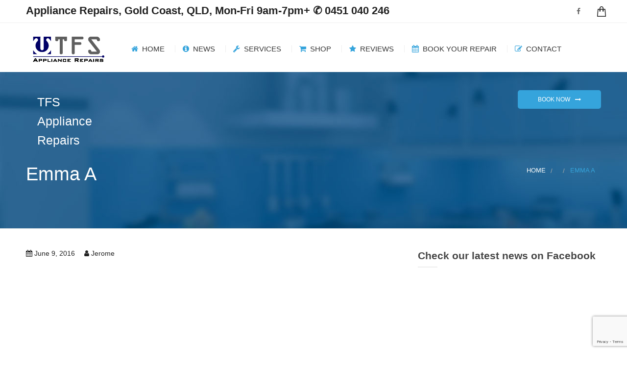

--- FILE ---
content_type: text/html; charset=utf-8
request_url: https://www.google.com/recaptcha/api2/anchor?ar=1&k=6Lev14MUAAAAABSXWLUWkKTOjBubSEKA6pQw_IGw&co=aHR0cHM6Ly90ZnNhcHBsaWFuY2VyZXBhaXJzLmNvbS5hdTo0NDM.&hl=en&v=N67nZn4AqZkNcbeMu4prBgzg&size=invisible&anchor-ms=20000&execute-ms=30000&cb=78tpzd8dba29
body_size: 48615
content:
<!DOCTYPE HTML><html dir="ltr" lang="en"><head><meta http-equiv="Content-Type" content="text/html; charset=UTF-8">
<meta http-equiv="X-UA-Compatible" content="IE=edge">
<title>reCAPTCHA</title>
<style type="text/css">
/* cyrillic-ext */
@font-face {
  font-family: 'Roboto';
  font-style: normal;
  font-weight: 400;
  font-stretch: 100%;
  src: url(//fonts.gstatic.com/s/roboto/v48/KFO7CnqEu92Fr1ME7kSn66aGLdTylUAMa3GUBHMdazTgWw.woff2) format('woff2');
  unicode-range: U+0460-052F, U+1C80-1C8A, U+20B4, U+2DE0-2DFF, U+A640-A69F, U+FE2E-FE2F;
}
/* cyrillic */
@font-face {
  font-family: 'Roboto';
  font-style: normal;
  font-weight: 400;
  font-stretch: 100%;
  src: url(//fonts.gstatic.com/s/roboto/v48/KFO7CnqEu92Fr1ME7kSn66aGLdTylUAMa3iUBHMdazTgWw.woff2) format('woff2');
  unicode-range: U+0301, U+0400-045F, U+0490-0491, U+04B0-04B1, U+2116;
}
/* greek-ext */
@font-face {
  font-family: 'Roboto';
  font-style: normal;
  font-weight: 400;
  font-stretch: 100%;
  src: url(//fonts.gstatic.com/s/roboto/v48/KFO7CnqEu92Fr1ME7kSn66aGLdTylUAMa3CUBHMdazTgWw.woff2) format('woff2');
  unicode-range: U+1F00-1FFF;
}
/* greek */
@font-face {
  font-family: 'Roboto';
  font-style: normal;
  font-weight: 400;
  font-stretch: 100%;
  src: url(//fonts.gstatic.com/s/roboto/v48/KFO7CnqEu92Fr1ME7kSn66aGLdTylUAMa3-UBHMdazTgWw.woff2) format('woff2');
  unicode-range: U+0370-0377, U+037A-037F, U+0384-038A, U+038C, U+038E-03A1, U+03A3-03FF;
}
/* math */
@font-face {
  font-family: 'Roboto';
  font-style: normal;
  font-weight: 400;
  font-stretch: 100%;
  src: url(//fonts.gstatic.com/s/roboto/v48/KFO7CnqEu92Fr1ME7kSn66aGLdTylUAMawCUBHMdazTgWw.woff2) format('woff2');
  unicode-range: U+0302-0303, U+0305, U+0307-0308, U+0310, U+0312, U+0315, U+031A, U+0326-0327, U+032C, U+032F-0330, U+0332-0333, U+0338, U+033A, U+0346, U+034D, U+0391-03A1, U+03A3-03A9, U+03B1-03C9, U+03D1, U+03D5-03D6, U+03F0-03F1, U+03F4-03F5, U+2016-2017, U+2034-2038, U+203C, U+2040, U+2043, U+2047, U+2050, U+2057, U+205F, U+2070-2071, U+2074-208E, U+2090-209C, U+20D0-20DC, U+20E1, U+20E5-20EF, U+2100-2112, U+2114-2115, U+2117-2121, U+2123-214F, U+2190, U+2192, U+2194-21AE, U+21B0-21E5, U+21F1-21F2, U+21F4-2211, U+2213-2214, U+2216-22FF, U+2308-230B, U+2310, U+2319, U+231C-2321, U+2336-237A, U+237C, U+2395, U+239B-23B7, U+23D0, U+23DC-23E1, U+2474-2475, U+25AF, U+25B3, U+25B7, U+25BD, U+25C1, U+25CA, U+25CC, U+25FB, U+266D-266F, U+27C0-27FF, U+2900-2AFF, U+2B0E-2B11, U+2B30-2B4C, U+2BFE, U+3030, U+FF5B, U+FF5D, U+1D400-1D7FF, U+1EE00-1EEFF;
}
/* symbols */
@font-face {
  font-family: 'Roboto';
  font-style: normal;
  font-weight: 400;
  font-stretch: 100%;
  src: url(//fonts.gstatic.com/s/roboto/v48/KFO7CnqEu92Fr1ME7kSn66aGLdTylUAMaxKUBHMdazTgWw.woff2) format('woff2');
  unicode-range: U+0001-000C, U+000E-001F, U+007F-009F, U+20DD-20E0, U+20E2-20E4, U+2150-218F, U+2190, U+2192, U+2194-2199, U+21AF, U+21E6-21F0, U+21F3, U+2218-2219, U+2299, U+22C4-22C6, U+2300-243F, U+2440-244A, U+2460-24FF, U+25A0-27BF, U+2800-28FF, U+2921-2922, U+2981, U+29BF, U+29EB, U+2B00-2BFF, U+4DC0-4DFF, U+FFF9-FFFB, U+10140-1018E, U+10190-1019C, U+101A0, U+101D0-101FD, U+102E0-102FB, U+10E60-10E7E, U+1D2C0-1D2D3, U+1D2E0-1D37F, U+1F000-1F0FF, U+1F100-1F1AD, U+1F1E6-1F1FF, U+1F30D-1F30F, U+1F315, U+1F31C, U+1F31E, U+1F320-1F32C, U+1F336, U+1F378, U+1F37D, U+1F382, U+1F393-1F39F, U+1F3A7-1F3A8, U+1F3AC-1F3AF, U+1F3C2, U+1F3C4-1F3C6, U+1F3CA-1F3CE, U+1F3D4-1F3E0, U+1F3ED, U+1F3F1-1F3F3, U+1F3F5-1F3F7, U+1F408, U+1F415, U+1F41F, U+1F426, U+1F43F, U+1F441-1F442, U+1F444, U+1F446-1F449, U+1F44C-1F44E, U+1F453, U+1F46A, U+1F47D, U+1F4A3, U+1F4B0, U+1F4B3, U+1F4B9, U+1F4BB, U+1F4BF, U+1F4C8-1F4CB, U+1F4D6, U+1F4DA, U+1F4DF, U+1F4E3-1F4E6, U+1F4EA-1F4ED, U+1F4F7, U+1F4F9-1F4FB, U+1F4FD-1F4FE, U+1F503, U+1F507-1F50B, U+1F50D, U+1F512-1F513, U+1F53E-1F54A, U+1F54F-1F5FA, U+1F610, U+1F650-1F67F, U+1F687, U+1F68D, U+1F691, U+1F694, U+1F698, U+1F6AD, U+1F6B2, U+1F6B9-1F6BA, U+1F6BC, U+1F6C6-1F6CF, U+1F6D3-1F6D7, U+1F6E0-1F6EA, U+1F6F0-1F6F3, U+1F6F7-1F6FC, U+1F700-1F7FF, U+1F800-1F80B, U+1F810-1F847, U+1F850-1F859, U+1F860-1F887, U+1F890-1F8AD, U+1F8B0-1F8BB, U+1F8C0-1F8C1, U+1F900-1F90B, U+1F93B, U+1F946, U+1F984, U+1F996, U+1F9E9, U+1FA00-1FA6F, U+1FA70-1FA7C, U+1FA80-1FA89, U+1FA8F-1FAC6, U+1FACE-1FADC, U+1FADF-1FAE9, U+1FAF0-1FAF8, U+1FB00-1FBFF;
}
/* vietnamese */
@font-face {
  font-family: 'Roboto';
  font-style: normal;
  font-weight: 400;
  font-stretch: 100%;
  src: url(//fonts.gstatic.com/s/roboto/v48/KFO7CnqEu92Fr1ME7kSn66aGLdTylUAMa3OUBHMdazTgWw.woff2) format('woff2');
  unicode-range: U+0102-0103, U+0110-0111, U+0128-0129, U+0168-0169, U+01A0-01A1, U+01AF-01B0, U+0300-0301, U+0303-0304, U+0308-0309, U+0323, U+0329, U+1EA0-1EF9, U+20AB;
}
/* latin-ext */
@font-face {
  font-family: 'Roboto';
  font-style: normal;
  font-weight: 400;
  font-stretch: 100%;
  src: url(//fonts.gstatic.com/s/roboto/v48/KFO7CnqEu92Fr1ME7kSn66aGLdTylUAMa3KUBHMdazTgWw.woff2) format('woff2');
  unicode-range: U+0100-02BA, U+02BD-02C5, U+02C7-02CC, U+02CE-02D7, U+02DD-02FF, U+0304, U+0308, U+0329, U+1D00-1DBF, U+1E00-1E9F, U+1EF2-1EFF, U+2020, U+20A0-20AB, U+20AD-20C0, U+2113, U+2C60-2C7F, U+A720-A7FF;
}
/* latin */
@font-face {
  font-family: 'Roboto';
  font-style: normal;
  font-weight: 400;
  font-stretch: 100%;
  src: url(//fonts.gstatic.com/s/roboto/v48/KFO7CnqEu92Fr1ME7kSn66aGLdTylUAMa3yUBHMdazQ.woff2) format('woff2');
  unicode-range: U+0000-00FF, U+0131, U+0152-0153, U+02BB-02BC, U+02C6, U+02DA, U+02DC, U+0304, U+0308, U+0329, U+2000-206F, U+20AC, U+2122, U+2191, U+2193, U+2212, U+2215, U+FEFF, U+FFFD;
}
/* cyrillic-ext */
@font-face {
  font-family: 'Roboto';
  font-style: normal;
  font-weight: 500;
  font-stretch: 100%;
  src: url(//fonts.gstatic.com/s/roboto/v48/KFO7CnqEu92Fr1ME7kSn66aGLdTylUAMa3GUBHMdazTgWw.woff2) format('woff2');
  unicode-range: U+0460-052F, U+1C80-1C8A, U+20B4, U+2DE0-2DFF, U+A640-A69F, U+FE2E-FE2F;
}
/* cyrillic */
@font-face {
  font-family: 'Roboto';
  font-style: normal;
  font-weight: 500;
  font-stretch: 100%;
  src: url(//fonts.gstatic.com/s/roboto/v48/KFO7CnqEu92Fr1ME7kSn66aGLdTylUAMa3iUBHMdazTgWw.woff2) format('woff2');
  unicode-range: U+0301, U+0400-045F, U+0490-0491, U+04B0-04B1, U+2116;
}
/* greek-ext */
@font-face {
  font-family: 'Roboto';
  font-style: normal;
  font-weight: 500;
  font-stretch: 100%;
  src: url(//fonts.gstatic.com/s/roboto/v48/KFO7CnqEu92Fr1ME7kSn66aGLdTylUAMa3CUBHMdazTgWw.woff2) format('woff2');
  unicode-range: U+1F00-1FFF;
}
/* greek */
@font-face {
  font-family: 'Roboto';
  font-style: normal;
  font-weight: 500;
  font-stretch: 100%;
  src: url(//fonts.gstatic.com/s/roboto/v48/KFO7CnqEu92Fr1ME7kSn66aGLdTylUAMa3-UBHMdazTgWw.woff2) format('woff2');
  unicode-range: U+0370-0377, U+037A-037F, U+0384-038A, U+038C, U+038E-03A1, U+03A3-03FF;
}
/* math */
@font-face {
  font-family: 'Roboto';
  font-style: normal;
  font-weight: 500;
  font-stretch: 100%;
  src: url(//fonts.gstatic.com/s/roboto/v48/KFO7CnqEu92Fr1ME7kSn66aGLdTylUAMawCUBHMdazTgWw.woff2) format('woff2');
  unicode-range: U+0302-0303, U+0305, U+0307-0308, U+0310, U+0312, U+0315, U+031A, U+0326-0327, U+032C, U+032F-0330, U+0332-0333, U+0338, U+033A, U+0346, U+034D, U+0391-03A1, U+03A3-03A9, U+03B1-03C9, U+03D1, U+03D5-03D6, U+03F0-03F1, U+03F4-03F5, U+2016-2017, U+2034-2038, U+203C, U+2040, U+2043, U+2047, U+2050, U+2057, U+205F, U+2070-2071, U+2074-208E, U+2090-209C, U+20D0-20DC, U+20E1, U+20E5-20EF, U+2100-2112, U+2114-2115, U+2117-2121, U+2123-214F, U+2190, U+2192, U+2194-21AE, U+21B0-21E5, U+21F1-21F2, U+21F4-2211, U+2213-2214, U+2216-22FF, U+2308-230B, U+2310, U+2319, U+231C-2321, U+2336-237A, U+237C, U+2395, U+239B-23B7, U+23D0, U+23DC-23E1, U+2474-2475, U+25AF, U+25B3, U+25B7, U+25BD, U+25C1, U+25CA, U+25CC, U+25FB, U+266D-266F, U+27C0-27FF, U+2900-2AFF, U+2B0E-2B11, U+2B30-2B4C, U+2BFE, U+3030, U+FF5B, U+FF5D, U+1D400-1D7FF, U+1EE00-1EEFF;
}
/* symbols */
@font-face {
  font-family: 'Roboto';
  font-style: normal;
  font-weight: 500;
  font-stretch: 100%;
  src: url(//fonts.gstatic.com/s/roboto/v48/KFO7CnqEu92Fr1ME7kSn66aGLdTylUAMaxKUBHMdazTgWw.woff2) format('woff2');
  unicode-range: U+0001-000C, U+000E-001F, U+007F-009F, U+20DD-20E0, U+20E2-20E4, U+2150-218F, U+2190, U+2192, U+2194-2199, U+21AF, U+21E6-21F0, U+21F3, U+2218-2219, U+2299, U+22C4-22C6, U+2300-243F, U+2440-244A, U+2460-24FF, U+25A0-27BF, U+2800-28FF, U+2921-2922, U+2981, U+29BF, U+29EB, U+2B00-2BFF, U+4DC0-4DFF, U+FFF9-FFFB, U+10140-1018E, U+10190-1019C, U+101A0, U+101D0-101FD, U+102E0-102FB, U+10E60-10E7E, U+1D2C0-1D2D3, U+1D2E0-1D37F, U+1F000-1F0FF, U+1F100-1F1AD, U+1F1E6-1F1FF, U+1F30D-1F30F, U+1F315, U+1F31C, U+1F31E, U+1F320-1F32C, U+1F336, U+1F378, U+1F37D, U+1F382, U+1F393-1F39F, U+1F3A7-1F3A8, U+1F3AC-1F3AF, U+1F3C2, U+1F3C4-1F3C6, U+1F3CA-1F3CE, U+1F3D4-1F3E0, U+1F3ED, U+1F3F1-1F3F3, U+1F3F5-1F3F7, U+1F408, U+1F415, U+1F41F, U+1F426, U+1F43F, U+1F441-1F442, U+1F444, U+1F446-1F449, U+1F44C-1F44E, U+1F453, U+1F46A, U+1F47D, U+1F4A3, U+1F4B0, U+1F4B3, U+1F4B9, U+1F4BB, U+1F4BF, U+1F4C8-1F4CB, U+1F4D6, U+1F4DA, U+1F4DF, U+1F4E3-1F4E6, U+1F4EA-1F4ED, U+1F4F7, U+1F4F9-1F4FB, U+1F4FD-1F4FE, U+1F503, U+1F507-1F50B, U+1F50D, U+1F512-1F513, U+1F53E-1F54A, U+1F54F-1F5FA, U+1F610, U+1F650-1F67F, U+1F687, U+1F68D, U+1F691, U+1F694, U+1F698, U+1F6AD, U+1F6B2, U+1F6B9-1F6BA, U+1F6BC, U+1F6C6-1F6CF, U+1F6D3-1F6D7, U+1F6E0-1F6EA, U+1F6F0-1F6F3, U+1F6F7-1F6FC, U+1F700-1F7FF, U+1F800-1F80B, U+1F810-1F847, U+1F850-1F859, U+1F860-1F887, U+1F890-1F8AD, U+1F8B0-1F8BB, U+1F8C0-1F8C1, U+1F900-1F90B, U+1F93B, U+1F946, U+1F984, U+1F996, U+1F9E9, U+1FA00-1FA6F, U+1FA70-1FA7C, U+1FA80-1FA89, U+1FA8F-1FAC6, U+1FACE-1FADC, U+1FADF-1FAE9, U+1FAF0-1FAF8, U+1FB00-1FBFF;
}
/* vietnamese */
@font-face {
  font-family: 'Roboto';
  font-style: normal;
  font-weight: 500;
  font-stretch: 100%;
  src: url(//fonts.gstatic.com/s/roboto/v48/KFO7CnqEu92Fr1ME7kSn66aGLdTylUAMa3OUBHMdazTgWw.woff2) format('woff2');
  unicode-range: U+0102-0103, U+0110-0111, U+0128-0129, U+0168-0169, U+01A0-01A1, U+01AF-01B0, U+0300-0301, U+0303-0304, U+0308-0309, U+0323, U+0329, U+1EA0-1EF9, U+20AB;
}
/* latin-ext */
@font-face {
  font-family: 'Roboto';
  font-style: normal;
  font-weight: 500;
  font-stretch: 100%;
  src: url(//fonts.gstatic.com/s/roboto/v48/KFO7CnqEu92Fr1ME7kSn66aGLdTylUAMa3KUBHMdazTgWw.woff2) format('woff2');
  unicode-range: U+0100-02BA, U+02BD-02C5, U+02C7-02CC, U+02CE-02D7, U+02DD-02FF, U+0304, U+0308, U+0329, U+1D00-1DBF, U+1E00-1E9F, U+1EF2-1EFF, U+2020, U+20A0-20AB, U+20AD-20C0, U+2113, U+2C60-2C7F, U+A720-A7FF;
}
/* latin */
@font-face {
  font-family: 'Roboto';
  font-style: normal;
  font-weight: 500;
  font-stretch: 100%;
  src: url(//fonts.gstatic.com/s/roboto/v48/KFO7CnqEu92Fr1ME7kSn66aGLdTylUAMa3yUBHMdazQ.woff2) format('woff2');
  unicode-range: U+0000-00FF, U+0131, U+0152-0153, U+02BB-02BC, U+02C6, U+02DA, U+02DC, U+0304, U+0308, U+0329, U+2000-206F, U+20AC, U+2122, U+2191, U+2193, U+2212, U+2215, U+FEFF, U+FFFD;
}
/* cyrillic-ext */
@font-face {
  font-family: 'Roboto';
  font-style: normal;
  font-weight: 900;
  font-stretch: 100%;
  src: url(//fonts.gstatic.com/s/roboto/v48/KFO7CnqEu92Fr1ME7kSn66aGLdTylUAMa3GUBHMdazTgWw.woff2) format('woff2');
  unicode-range: U+0460-052F, U+1C80-1C8A, U+20B4, U+2DE0-2DFF, U+A640-A69F, U+FE2E-FE2F;
}
/* cyrillic */
@font-face {
  font-family: 'Roboto';
  font-style: normal;
  font-weight: 900;
  font-stretch: 100%;
  src: url(//fonts.gstatic.com/s/roboto/v48/KFO7CnqEu92Fr1ME7kSn66aGLdTylUAMa3iUBHMdazTgWw.woff2) format('woff2');
  unicode-range: U+0301, U+0400-045F, U+0490-0491, U+04B0-04B1, U+2116;
}
/* greek-ext */
@font-face {
  font-family: 'Roboto';
  font-style: normal;
  font-weight: 900;
  font-stretch: 100%;
  src: url(//fonts.gstatic.com/s/roboto/v48/KFO7CnqEu92Fr1ME7kSn66aGLdTylUAMa3CUBHMdazTgWw.woff2) format('woff2');
  unicode-range: U+1F00-1FFF;
}
/* greek */
@font-face {
  font-family: 'Roboto';
  font-style: normal;
  font-weight: 900;
  font-stretch: 100%;
  src: url(//fonts.gstatic.com/s/roboto/v48/KFO7CnqEu92Fr1ME7kSn66aGLdTylUAMa3-UBHMdazTgWw.woff2) format('woff2');
  unicode-range: U+0370-0377, U+037A-037F, U+0384-038A, U+038C, U+038E-03A1, U+03A3-03FF;
}
/* math */
@font-face {
  font-family: 'Roboto';
  font-style: normal;
  font-weight: 900;
  font-stretch: 100%;
  src: url(//fonts.gstatic.com/s/roboto/v48/KFO7CnqEu92Fr1ME7kSn66aGLdTylUAMawCUBHMdazTgWw.woff2) format('woff2');
  unicode-range: U+0302-0303, U+0305, U+0307-0308, U+0310, U+0312, U+0315, U+031A, U+0326-0327, U+032C, U+032F-0330, U+0332-0333, U+0338, U+033A, U+0346, U+034D, U+0391-03A1, U+03A3-03A9, U+03B1-03C9, U+03D1, U+03D5-03D6, U+03F0-03F1, U+03F4-03F5, U+2016-2017, U+2034-2038, U+203C, U+2040, U+2043, U+2047, U+2050, U+2057, U+205F, U+2070-2071, U+2074-208E, U+2090-209C, U+20D0-20DC, U+20E1, U+20E5-20EF, U+2100-2112, U+2114-2115, U+2117-2121, U+2123-214F, U+2190, U+2192, U+2194-21AE, U+21B0-21E5, U+21F1-21F2, U+21F4-2211, U+2213-2214, U+2216-22FF, U+2308-230B, U+2310, U+2319, U+231C-2321, U+2336-237A, U+237C, U+2395, U+239B-23B7, U+23D0, U+23DC-23E1, U+2474-2475, U+25AF, U+25B3, U+25B7, U+25BD, U+25C1, U+25CA, U+25CC, U+25FB, U+266D-266F, U+27C0-27FF, U+2900-2AFF, U+2B0E-2B11, U+2B30-2B4C, U+2BFE, U+3030, U+FF5B, U+FF5D, U+1D400-1D7FF, U+1EE00-1EEFF;
}
/* symbols */
@font-face {
  font-family: 'Roboto';
  font-style: normal;
  font-weight: 900;
  font-stretch: 100%;
  src: url(//fonts.gstatic.com/s/roboto/v48/KFO7CnqEu92Fr1ME7kSn66aGLdTylUAMaxKUBHMdazTgWw.woff2) format('woff2');
  unicode-range: U+0001-000C, U+000E-001F, U+007F-009F, U+20DD-20E0, U+20E2-20E4, U+2150-218F, U+2190, U+2192, U+2194-2199, U+21AF, U+21E6-21F0, U+21F3, U+2218-2219, U+2299, U+22C4-22C6, U+2300-243F, U+2440-244A, U+2460-24FF, U+25A0-27BF, U+2800-28FF, U+2921-2922, U+2981, U+29BF, U+29EB, U+2B00-2BFF, U+4DC0-4DFF, U+FFF9-FFFB, U+10140-1018E, U+10190-1019C, U+101A0, U+101D0-101FD, U+102E0-102FB, U+10E60-10E7E, U+1D2C0-1D2D3, U+1D2E0-1D37F, U+1F000-1F0FF, U+1F100-1F1AD, U+1F1E6-1F1FF, U+1F30D-1F30F, U+1F315, U+1F31C, U+1F31E, U+1F320-1F32C, U+1F336, U+1F378, U+1F37D, U+1F382, U+1F393-1F39F, U+1F3A7-1F3A8, U+1F3AC-1F3AF, U+1F3C2, U+1F3C4-1F3C6, U+1F3CA-1F3CE, U+1F3D4-1F3E0, U+1F3ED, U+1F3F1-1F3F3, U+1F3F5-1F3F7, U+1F408, U+1F415, U+1F41F, U+1F426, U+1F43F, U+1F441-1F442, U+1F444, U+1F446-1F449, U+1F44C-1F44E, U+1F453, U+1F46A, U+1F47D, U+1F4A3, U+1F4B0, U+1F4B3, U+1F4B9, U+1F4BB, U+1F4BF, U+1F4C8-1F4CB, U+1F4D6, U+1F4DA, U+1F4DF, U+1F4E3-1F4E6, U+1F4EA-1F4ED, U+1F4F7, U+1F4F9-1F4FB, U+1F4FD-1F4FE, U+1F503, U+1F507-1F50B, U+1F50D, U+1F512-1F513, U+1F53E-1F54A, U+1F54F-1F5FA, U+1F610, U+1F650-1F67F, U+1F687, U+1F68D, U+1F691, U+1F694, U+1F698, U+1F6AD, U+1F6B2, U+1F6B9-1F6BA, U+1F6BC, U+1F6C6-1F6CF, U+1F6D3-1F6D7, U+1F6E0-1F6EA, U+1F6F0-1F6F3, U+1F6F7-1F6FC, U+1F700-1F7FF, U+1F800-1F80B, U+1F810-1F847, U+1F850-1F859, U+1F860-1F887, U+1F890-1F8AD, U+1F8B0-1F8BB, U+1F8C0-1F8C1, U+1F900-1F90B, U+1F93B, U+1F946, U+1F984, U+1F996, U+1F9E9, U+1FA00-1FA6F, U+1FA70-1FA7C, U+1FA80-1FA89, U+1FA8F-1FAC6, U+1FACE-1FADC, U+1FADF-1FAE9, U+1FAF0-1FAF8, U+1FB00-1FBFF;
}
/* vietnamese */
@font-face {
  font-family: 'Roboto';
  font-style: normal;
  font-weight: 900;
  font-stretch: 100%;
  src: url(//fonts.gstatic.com/s/roboto/v48/KFO7CnqEu92Fr1ME7kSn66aGLdTylUAMa3OUBHMdazTgWw.woff2) format('woff2');
  unicode-range: U+0102-0103, U+0110-0111, U+0128-0129, U+0168-0169, U+01A0-01A1, U+01AF-01B0, U+0300-0301, U+0303-0304, U+0308-0309, U+0323, U+0329, U+1EA0-1EF9, U+20AB;
}
/* latin-ext */
@font-face {
  font-family: 'Roboto';
  font-style: normal;
  font-weight: 900;
  font-stretch: 100%;
  src: url(//fonts.gstatic.com/s/roboto/v48/KFO7CnqEu92Fr1ME7kSn66aGLdTylUAMa3KUBHMdazTgWw.woff2) format('woff2');
  unicode-range: U+0100-02BA, U+02BD-02C5, U+02C7-02CC, U+02CE-02D7, U+02DD-02FF, U+0304, U+0308, U+0329, U+1D00-1DBF, U+1E00-1E9F, U+1EF2-1EFF, U+2020, U+20A0-20AB, U+20AD-20C0, U+2113, U+2C60-2C7F, U+A720-A7FF;
}
/* latin */
@font-face {
  font-family: 'Roboto';
  font-style: normal;
  font-weight: 900;
  font-stretch: 100%;
  src: url(//fonts.gstatic.com/s/roboto/v48/KFO7CnqEu92Fr1ME7kSn66aGLdTylUAMa3yUBHMdazQ.woff2) format('woff2');
  unicode-range: U+0000-00FF, U+0131, U+0152-0153, U+02BB-02BC, U+02C6, U+02DA, U+02DC, U+0304, U+0308, U+0329, U+2000-206F, U+20AC, U+2122, U+2191, U+2193, U+2212, U+2215, U+FEFF, U+FFFD;
}

</style>
<link rel="stylesheet" type="text/css" href="https://www.gstatic.com/recaptcha/releases/N67nZn4AqZkNcbeMu4prBgzg/styles__ltr.css">
<script nonce="HPT0c7K5_p1IYK_cyln4-g" type="text/javascript">window['__recaptcha_api'] = 'https://www.google.com/recaptcha/api2/';</script>
<script type="text/javascript" src="https://www.gstatic.com/recaptcha/releases/N67nZn4AqZkNcbeMu4prBgzg/recaptcha__en.js" nonce="HPT0c7K5_p1IYK_cyln4-g">
      
    </script></head>
<body><div id="rc-anchor-alert" class="rc-anchor-alert"></div>
<input type="hidden" id="recaptcha-token" value="[base64]">
<script type="text/javascript" nonce="HPT0c7K5_p1IYK_cyln4-g">
      recaptcha.anchor.Main.init("[\x22ainput\x22,[\x22bgdata\x22,\x22\x22,\[base64]/[base64]/[base64]/[base64]/[base64]/UltsKytdPUU6KEU8MjA0OD9SW2wrK109RT4+NnwxOTI6KChFJjY0NTEyKT09NTUyOTYmJk0rMTxjLmxlbmd0aCYmKGMuY2hhckNvZGVBdChNKzEpJjY0NTEyKT09NTYzMjA/[base64]/[base64]/[base64]/[base64]/[base64]/[base64]/[base64]\x22,\[base64]\\u003d\x22,\x22EBDCohl4cQEGIxFTBQcKwoJCw7FQw4oKJcKSFMOgSm/[base64]/wrs9w5zClcOKw6wwOyvCj8Oyw5vCtA7DgcKdB8Obw4nDncOuw4TDocKDw67Djj4bO0kDEcOvYRTDjjDCnngaQlAOeMOCw5XDqcK5Y8K+w48LE8KVPMKzwqAjwoAffMKBw6Mkwp7CrFUsQXMRwoXCrXzDn8K6JXjCl8KEwqE5wrXCqR/DjSUFw5IHO8K/wqQvwrMSMGHCssKFw60nwrDDojnCik9yBlHDkcOMNwohwq06wqFPVSTDjh/[base64]/DhjJqL0LCp2/DssONYltcw4zDvMOuw7UXwr7Dq27CpVDCv3DDjUY3LS/[base64]/cGtpX8OKA8KZTEvDjMKnPQBKw6ccFsKMU8KaOAVDacOMw4XDoHJdwpB+wofConfCmyXDlQA0TljCnsOmwoPChMKubmvCsMOOTwRtFmYKw73Cs8KEXcK1HTjCuMOACgl4SXoUw5ZTfsK4wqjCqcOrw5RMd8OGElZLwonCny1zZcK1wrHCg3cLYXRUw4PDsMOoHsK6w5/CkTJXI8OJWljDpXzCq0AAw6k2N8O4asO5w5HCiA/DtgYyOsOPwoJfcsOxwrvDssK4wrFkcT80w5XCpcO+bzhAfgnDnj8pVcOqScKJHFt2w4rDmzXDoMK9UMOoBcKPDcOhfMKkN8OFwpZ/wqlIDTTDtQM3GEfCkhjDpV8BwqQYNwJVQzUoPSPCocKQVMOQN8KMw4TCuz7CkxDDhMOyw5bDrFpyw6LCucK+w7IOLMKracOiwpvDoi3CsQvDsi8kT8KHV33DiT5qRMKZw5cHw65zOsKsQgljw4zCnQY2eQIhwoDDjsK/AmzCkMORwr3CiMOEwok/WGtdwqzDv8K6w70BfMK9wqTDlMOHL8Khw43DosKIwpPDrBYVa8KCw4V6wqNwYcKjwp/CscOVEyzCp8KUSw3Cs8OwXxbDgcOjwrDCgmbCpx3CpsOPw55cw6XCksKpIU3DkG7CuWPDjMOtwrjDgBnDtU0+w6EgOcOPX8O6w7/Dhh/DujjDgRvDkFVfClsrwpUXwoLClyUdQcKtBcKBw5NrU2gCwpYxcmfDow3DkcOIw6jDpcKlwq9OwqVqw5cVUsKWwrdtwoDDnMKcw5YBw4TCmMK/dsOSdMOvKsKwOisPwq8Bw6dbDsODw4EObAbDnsKVMMKIeyLCgsOiwp7DpjzCqMKqw5Yowoh+wrIpw4PDuQkhO8KBV214JsKcw4ZxEz4hwp3CiTvCijVDw57DikjDv3jCpVVHw54WwqHDsUlQMCTDsj3CnMKRw59aw6EvN8Kpw5PDv1/CosOLwrl1w7zDocODw4bCtA7DvsKPw78ydsOGRwXClsOjw4ZRfWVew6YLYcOgwqjCnlDDk8OUw6XCqB7CksOqUXnDi1bClhTCmTZAHMK5acKVYMKib8K1w7NCd8KbY2VLwoJ/HcKOw7bDmz86M1lmT2E0w6LDrsKTw5cUTsOFFT0yQzBQcsKXI31hBBRrMCJIwqQ+Z8O3w4ETwovCnsO7wplRRw1aPsKjw6Z1wojDpMOAe8OQe8O7w4/CusKVCUYiwrLCncK0CcKxRcKOwqnCkMOsw5RPYlEGXMOZdzUtGnQjw4HCsMKdS2dCYEZjHMKIwqlIw4RCw5YcwrcJw5XCm3hsFcO3w6wrSsOfwr7DojQZw67DpU/[base64]/[base64]/CsMK8w5cTfsO6wqrDgDoxfMK0FMOfIVlMw7d2T2LDq8KSfcOMw7Ydb8OUBH7DgVLCs8Krwo/[base64]/DggoZw6DDtMKiwpsTPXDDmMOAwoZbB8OhcMKOw7UlNsOvGU58VnDDpMKTQMOHC8O3LQtWX8O+FcK/QkRDHy3DtcOyw7dgRsKYS1YPT111w6XCpsOQVGfDrXfDtC/Cgi7CssK2woENLsOUwqzCrDXCk8KwezXDuU08fhNrZsKjccO4dGrDoQ92w4QCBwTDi8Kpw6/CocOJDSpdw5HDkV1sTHTDu8KAwpDDtMOmw67Dq8OWwqLChMOhw4ZjRzTDqsKkcUF/DcOMw49dw7rDv8O/wqHDvmbDrsO/wrnCn8K9w44ZbMK4dHnDv8KRUMKUb8Ogw7XDsRpDwrV+wr4EC8KpVkjCksKNw6bCvSDDlsKIwp3DhcO4SB40w4bCr8KVwq/[base64]/DjTpPXT9QIVfClxl5OMKPeB3Ci8KjwrlsUnJkwp00w70NTFLDt8K8cCRiL0MnwqnCnMO0KArCoifDumISc8OmTsKvwr8QwqLChsO/[base64]/DrcKgK8KXwoRhw4DDuk89LlbDsSbDo2AVTghowqjDokzCgMOnLzvCrcK2YcKAd8KHb37CksK/wrvDrcKwLDzCl3nDoW8Iw5jCvMKOw5LCg8K8wqNwHT/CvMKjw6leGcOLw63DrRbDp8OqwrDCkE8gEsOsw5I1NcKpw5PCu2JWS3PDh3EWw4HDssKvw4k5YjrCuQ9Yw53DoEBYfx3Dvk13EMKxwqtmUsKFSwJbw63CmMKQw6fDu8O4w7HDjljDt8OtwqXDj1/[base64]/fsO0w69KK8OAM3PCp2/DnEDCrsK9w4PCjioKwqtGSsKUG8K0S8KAQcO7ACzDp8OKw5UidxDCsBxYw4/Cnwl6w7dEVmZCw68xw7UCw7fCksKsUcKkWywnwqkjMMKgwqjCoMONU3jCulsYw5UHw6HDmsORLSjDj8OnaALDrsKpwozCscOgw7DCqsKNecOiE3TDsMK4JMK7wqwYSBzDlsO1wrARecK2wp7DrRQWSsOMUcKSwpPCrsKdMgvCjcK0QcK/[base64]/[base64]/[base64]/KyjDkjjCl3DDl8K+QMKbcFnCi8OBBiZWf8KIcxLCscKHTcK5YsOYwrJbRg/Cl8KLDMOdTMOpwqbDmMORwp7DsGvDhFpEAMKwejzCqcO/wqYGwo7DssKVwqfCnVMaw6wew7nCikTDvTsKOBBAC8Oyw4jDmcOhJcKoeMKyYMKPbS50QhRlI8Kswr5NbArDtMKGwozDoXopw4/Cg1FUCMKqRArDtcOPw4zDs8OEZFxlAcKxLnPCuyJow4rCm8K0A8Oow77DlznCkRTDuEnDkg/CtcO6wqDCpcKgw4ZzwpnDh1TDusOiIQQvw5wAworDpMKwwobCmsOAwqVIwp/[base64]/Dr8Oiw6JwKknDlSfCrsKlIBFpDsOBP8Kcw5bCtMKQCEw/[base64]/Zx7CicKzwr3DsUN3w7vDuVzDgsOEwozCsirDtFXDmMKIw7tpAMKINMKnw79HaUrCnG8GVcOrwqgDwq3DjT/Du0HDpMONwrPDmVHDrcKDw67DtsKDY1dDLcKhwovCscOXe2HDnX/CssKXWHHCrsK/WsOiwpzDrmbDsMOCw67CplBHw4QHw4vCgcOnwqzDtlpVYWrDoFnDvsKIN8KLJw1QOhUWQ8KxwolTwqTCpmJTw6xVwoERNUp+w7IxGhjDgEfDmgFTwrhbw6fDucKYV8K6KyYCwrjCr8OgRB5nwqIPw55MVQLCqsOVw4UcbsOTwqfDtGdHP8Omw6/DiEMIw79OE8ODA0bDl3DDgMOuw5hlwqzCtcKOwqfCl8KEXkjDv8KrwrAoFsOGw7TDmGYJwoIpLFoMwq1Cw6vDoMOIZAsowowzw6/CnMK2RsKzw45yw6UaL8KtwpQhwp3Clz9fGxhuwpsUw5rDtsKZwr7Cs2ltwrB0w4XDhUzDocOew4JHEsKSGzzCqzI6bnXCvcOdKMKPwpJSWG7DlggQcsKYw5XCusOawqjCiMOGwq3Ds8OoIC3DocK9e8K/w7XCgRBGUsKDw5jCtsO4wq3CvE7CocOTPhAMTsOIHcKFUABmI8K/CjzDkMKVCCBAw7wFexZgwpHDnsKVw5nDisOqHBMawo1WwoUhw4XDjAwWwp8GwqDCu8OqQ8KRw77CoXTCv8KTGzMJYMKJw7/Ci1ghej3DuEzDqmFmwo7DmMKDSjPDvgQSAMOuwofDokvCgMO5w4ZzwrAYdkU1AF57w7zCusKkwrdqNWTDmj/DnsOYw63DkB7Di8O3IDvDqsK2PcKaSMK2wrvChDzCv8KLw4nCjS3DrcOqw6zDscO3w7pxw7UBIMOZGjPCucK3wrXCo0TCtMOjw4vDvQ8cE8O9w5zDmRHCj1TCksK2F2vDq0fDjcOxbS7CqAUTd8KgwqbDvQIKdC/CjcKEw7k5SVsUwqvDlwXDrml0JHdDw6PCjwURbmASMS/CtxpQwp/DhwnCv2/[base64]/wrAiw5fDpEvDhMKewrbCliBtw6JNwr7CnzPCtsKgwq1reMO8w6LDjsOjaiLDlzpBwq7CmEUAbMOIw4xFXV/DksOCQT/Ci8Ooc8K/PMOgJ8Kde1/CisOjw57CscK3w5PCpDRIw71ow44QwqkbVsKmwoAoPELCmcOTfCfChkcmKywSUyzDksKFw5/CtMOUwozCr1jDuTt4IxPDl3kxPcOOw5nDjsOhwrjDvcK2JcO7RjTDvcKnw4gLw6paFcOyTMOCEsK+woNhXVIRZcKoY8OCwpPClmpOLlbDucONZEczBsKVIsOTEglHMMKfwqVJw5lPHlHCq2AWwq/CpQVRZ24Zw6fDicKjwrchImvDicOMwoIUSTt3w6ADw7F/[base64]/DkcOvXMONSsOjwqzDszMZSMKbBjXDjsKQR8KnwqdHwppUwpNVBsKJwoh9f8OkUBVLw64Ow4HDhWLDtgVhcnHClUHCrCoSw7tMwoLCt31Jw7vDp8KtwrM7P1/[base64]/CpcK6wpJcwrlRwp4QwoTCuB/DnMO+QyDDolYPPzPDisOsw4bCh8KETVZxw5zCssO0wr1/[base64]/Dvh88cGt7B0bCiMOITsKHWsKiI8OgLcONasO1D8ONw5bCgQknbMOGZ0stw5DCojPCv8OfworCuh/DhRssw4wiwoTCpUcGwr7CisKSwp/DlkvDl1/DjDrCg28aw7bCnUQXDMKiXhXDpMOCHcKIw5PDki4KccKyJ2TDuj/DoCE0wp40w5HCiiTDn0jDh1rCnRJkTcOxI8K4IcOmB03DjMO0wq5mw5nDk8O+wp7CgsO2wovCrsOAwprDncO3w609YUp1Yn/CgsKVCDRQwoRjw4USwobCuQ/CisOIDl7CtSfCrVLCnm5IdAnDrQ9LKSpHwoMDw5phThPDusK3w77CtMOUTSJcwpYBCsKuw6tJw4VueMKIw6PCrh8Sw7hLwo7DnCZmw5BuwpbDljDDkWfCgMO4w47CpcK/NsOfwpLDlU0EwrYHwr5/wp9vf8Oawp5kEk5uIwLDjmvCkcO/w7zCiVjDvsKtSTbCr8KXw6bCpMOxw4XChsOAwqYQwpI0wokUeiJswoIQw54gw7/Do3TCriBEJSoswoLDhgAuw5jDhsOCwo/DsyEvHcKBw6c2w7XCisKpb8OKKijCkSrCkkvCtSd1w6pCwqDDvD1kfsO1WcKGd8KHw4YKN0ZrCRzCscOBE2Vrwq3CvV3DqCfCnMKNZMKpw7Bww5llwo14w63CrX/DmxxSawkpR3XCgA3DhxHDpT9tHMOBwopQw4TDjkDCqcK9wrzDi8KaZlfCvsKtwpw6wqbCqcKOwqkXV8KPWsO6wobCk8O1wohBw60DAsKxwq7DncKBGsKEwqxuLsKlw4hCV2bCsjnDg8OjZcOTLMOdw6/DjDAHBMO6SsOywrtrw6h3w7FDw7NKNcKDWknCg3lDwpwfAFEtDwPCpMKDwoAMQcOdw6LDg8O4w4hYHRVwMsKmw4JJw4ZXDz0BXW7CiMKCXlbDqcO9w4c7D2vDvcK1w73Dv13DlR3ClMKfQGTCsSYOOhXCscOnwpTDlsKnacO/THE0wrR7w5HCjsKww4PDow8keGJaBk5Aw60Sw5cRw6sKXsKvwrFkwrh2wpXCmMOFQcK1ACk/[base64]/[base64]/w6BRwohFw6U+w7fDu8KuL8K1bcOAwo5LfMKPYcKhwoxTwq3CssOAw7jDkD3DqsKZSFU6fMKJw4zDgcOfDcKPwpDCrxB3w6Ygw6wVwp7CpErCnsOTVcOncsKGX8O7H8O9KcOww5nCllPDtcOOw5rCgFrDqU/Cjy3CiQ3DgMONwoprMcOhLcK/BcKAw4glw7JDwoYMwpxow54Zwps0A2R/K8KZwoU/w7nCtgEcNwImw4/[base64]/[base64]/[base64]/DsFFVwpjCssKqw7HCp8Kqw6nDrDAkwoBwwpfDr8O3wpDDsWvDisOEw5NiOyABNgnDqldrUwzCsj/DlgwBU8KwwqjDoELCp1FKEsK3w7JpU8KoMgXCuMKEwop/[base64]/CkcKqcsKRwp4CCcKLcsOtw7k4S8Kiwq07EMKMw5RVeFDDj8KacsOfw5B2wpIcGcKiwoPCvMO7woPCo8KnaRsjJUdPwqRLTl/CgD56w4LCvDkxT2TDhMKUIg8gNUrDssOAwq8Dw7LDrXjDrV3DtwTCkcOUWFwhEnUqJnoYcMK8w6xdK1IiVcOkMMOVG8Kew7EWdXUXQwJewp/CmsOiWFQ4AjTDn8K/w7ljw4HDvhMzw6Y9XAoUUMK+woIrNsKNIFpjwqDDpcK/w6gLw4Qpw50pD8OOw4PCgMO8HcOfeH9kwoDCq8Ovw7PDpUDDiiLChMKfQcO6HV8jwpHCrMK9wosGFFpqwpLDo0rDrsOQRsKhwqtgZBDDshLCvXppwoRBX086w4EOw4TDk8KBQGHCkVLDvsOJIEHDn3zDmcKxw65/wrXDiMK3CW7DqRYVdCjDusO/wqLDr8OJwpZwVsOqR8KdwqpOOxs9V8Oywpoaw7hfTWo/[base64]/CsnbDhsOCXsOTLFErwoXCpCAHcSQEwotZw7zClcOIwqnDhsOlwr3DgkHCt8KNwqkxw60Pw61sMcK2w4nCiUDCpyHCiB5fIcKlLcO7fy9iw5opd8OuwrIFwqERXsK0w4syw6d4asK9w4cgKsKvNMOwwrNNw68AaMKHwoB4YE1Db0EBw4BgB0nDokpnw7rDuFnDusK0Rj/Ci8OawoDDssOiwrg/wqByeSU4DHZEZcK3wrwjZ0tRwohcXMOzwpTDksKsNwvDg8K/[base64]/cAjDlTbDpMO3woBGwqdqwrnCtXDCpwkmY01YIsK4w6HCvcOCwo1GXGcqw4hcDA/Dn1wzXlMgwpRtw6chFsKoEMKGASLCtsKeRcOKGsK/SnTDm3VBLwJewoV0w7EFd1Z9IXs8wrjCrMO1CcKUw6rDkMO+WMKSwpnDkx86fsKZwpoEwp1zc1TDiHzCj8KSwqHCocKtwpfDrQlBw6PCo2Bqw74Pd01TQ8KfXcKxPMOmwqXCpcOxwr7Ck8OXPEAxwq5mCcOsw7XCnHc7WMKZW8O8bcOnwprCk8OIw5DDiD4/WcKYbMO4QlEcwofDu8ONNsKoSsKaT1JNw4HCmi14JjE9wpTCowrDgMKMw47DnlbCksORIDTCjsKOF8KwwpHCikZ4YMKjN8O/IsK/FMOVw6PCnlXCsMKBfHkFwqFJGsOUCShAH8KJdcKmw5rDncK4wpLCu8K5CsODRgJpwrvCl8KFw7s/w4fCpmLDkcK4wrnCtQrCjhDDpw8Pw53CllhWw5PChDrDoEJJwoPDu2/DpMO2W0zCg8Okw7R4dMK5ZVY0A8Ktw7Fiw5DCmMOiw63CpyorX8ORw5fDg8KpwoJ6wocIR8KTWVPDpmDDuMKMwpPDgMKYwphdw77DglnCpgHCosK8w5whZn9fe3fCo1zCpjPCjcKJwoPCisOPLsKwSMOew4pUBcKXw5Ndw5Ncw4NYwqA/eMOlwpvCrmLCv8KhXjICCMK0wpHDtg9wwoRiacKGGcORUxnCs1pCBGPCtTJhw6Y8UcOsCMOcwqLDui7CkzjDv8O4bMObwoPDoz3DtnDCtEHCiSRCKMK+wqnCn28rwqZHw5rCq3JyI3QeNAIDwoLDknzDq8OeUzbCk8KEXF1SwoE/wqFSwoljw6LDkmRKw57DiCbDnMORe1XDszsfwrvCog4NAVrCmgsmTcOKSFrDgyIzw7HCqcKZwpQ+Nl7CgUFINcKOTMKswozDtk7Du23Dv8OgB8KLw6jCnMK4w54gBVzDk8O/[base64]/w5tGamtdcnhewrcRw65DBMKUIGxDwrgpwrhfVwvCv8Onwr1HwofDsG90HcOATV48d8Kiw6PCvcOmO8KkXcO2eMKjw7JKAHhMwq96L3PCii/CvMKjw5Bjwp46wpUVIEzCiMKadxVhw47DmsKAwqUFwpbDiMOqw7JGdl4Xw5gewoLDt8K9aMOHwp5wd8K0wrpLPcOOwp9LLG/Cp0TCoTvCh8KSU8Ovw6XDkTZhw6QZw4wVwrRCw7Zgw7dmwrkrwqnCqhrDkyvCvATCpnR0wohjacKDwoRMCihFWwwxw5V/woo7wqjCjWhracO+XMOlX8O/w4zDl2dnMMOdwqXCpMKSw67Ck8O3w7HDoXpSwrMeDy7CucOMw61hIcK1Qi9Fwrcjd8OWwprChkM5wqHCpkHDvMO/w7VTPDLDn8Ouwr8rGSzCj8OpWcOTbMOvwoA5w7lhdDHDpcOcMcO2I8OpMEDDtmIsw77Cm8OhH2bCiUTCjm1nw5DChjM9JMOnM8O3wrDCkBwKwrfDimXDhUXCqX7Dsw3DogXDq8KVw4oDe8KQIWDDkCvDosOpR8O2D0zDtVvDvWPDtTHDncO6Y382wpNHwqDCvsK/wrXDtj7CrMO/w43DkMOmYQjDpg7DscOtfcKyS8OjBcKNcsKHwrHCqsO9w4AYIU/Dr3jChMODEMORwq7CkMO0RlErQMOxw61nfRpawoVlBiPClcOlOMKXwroXdcKRw6kow5fCjMKfw6HDicOzw6DCtcKRFE3Cpi84wqvDggPClHDCg8KnWcO/[base64]/[base64]/CncKkRWAOacKAHcOuQFAHwrXChcOuIsOBJRA4w4XDuFHCtWt0H8KCbTB1wr7Ci8K/[base64]/DpsOmKCDDisKWw43DlsOAQm/Cn8KvWsKLwo4HwqfCtMK/ST7ChnV/ZcKdwovCqwPCpWZWa37DpcOUblfChVDCicODCy8yNmLCpRLCiMKLdhjDrgrDrsOxT8ODw78Uw7jDpcOvwrdkw7rDiSJNwo/[base64]/wpnDu3YDfcOfHcKVwr8gw60swr08W8OiZzkRwpPDrMK7w7PDjx7DmcKQwoMOw4gWcmU/[base64]/cQHDl8O3GEjClVLCqnjDkEAHwrjDr8OFTMO2w4zDtcOqw7TCmmgaw5jCkHPDgXXCiTp9w5QDw4/[base64]/CgMK2dcKva1lhccKIwqZ/T8O6Bh1afsOiXxzCkQoTw7xIbMKfd0HDuwrCvcKaAMOvw7rDrlXDtTPDvCJ3LcOCw7HCjV5QHFzCmcKnC8Kmw6Bxw6B/w6bChcK+O1IiIE9fNsKOZMO8J8ONSMO4cQVgFh15woYaYcKDbcKUa8OtwpTDnsOhwqEqwqXCpk8Xw64Nw7bCucKsZ8KPN2EywoHCuwAxdE5BaFI/[base64]/DlHtVOsOGwpjDjUrCvEtRAcOEZFvDqsK3SF3CiD7Dl8OjCsOawpkiGS/CkWfClDRIwpfDi33DvsK9wqQOGhhJaDpXEDAFF8O0w7U6ImPDp8Opw6XDrsOvw5HDjyHDjMOew6rDoMOwwqwXfFXCpnIKw6XCi8OVAsOAw5/DrnrCoEgEwpkhwpl3KcONwqTCmMOkcRAyPBbDh2tiwp3DlsO7w7BqeSTDrUIzw7RLacOZwovClDIWw4Vae8OAw482w4ETDSh2woURMTMAFHfCqMODw5pzw7fCiFsgKMKnYsOLwqVVXUPCpQFfw5gvOcK0wrtPO2nDsMOzwqcxU3Y9wp/CjHYUVHcLwrI5S8KFCsKPL2x5bsOYCxrDklvCpzEFJi5mCMO8wrjCsRRgw6YqFGt0wqN7QGDCog7Cu8OJVkNWSsO4GcOfwq8XwoTCncKgUEBpwp/Cgn9WwqEhJMOXVAojdCImXMOqw6vDi8O8wqzCuMOPw6V/wpxyZB7DsMKdVEHCmSAcw6JPY8KSw6vCrsK4woHDvsK2w4FxwqZFw6zCm8KQLcKHw4XDrWxlF0zCkMOLwpdqw49jwrJPwpfCsWILRBgeM2xgGcO6NcOoCMKswoXDrMOUYsOYw48fwrhDwrdrLVrClE8GaxbDkwnCv8KAwqXCnm9pAcO/[base64]/CjETCgsO5eMKGwoJnwq/CmcKYwphjw6BOJxIJw7fCi8OxDcOJw6Z3wo3Dk3HCihTCucOWw4LDo8OafcKtwrY0w7LCm8ONwpZIwr3DqTHCsh7DtTEPwpTCmzfCujRzDcKmfcO6w59Kw5jDmMO0VcKnKkQ3VsOPw7/DqsOPw47Dt8K5w77CrcOsH8KOFmLDk3DDscKuwrTCqcOawonDl8KnXcOuw4sIUWlnKF7DpsKlC8OlwppJw5U+w43DncKWw480wqrDlMKbWMOdw41uw7YYJMO/UgbCtnDCgV8Uw4HCiMKCPxjCoVARMUzCmsKibcOKwoxFw63DvsOoFStTO8O6GFBwbsOGTDjDngp1w6fCh2dzw5rCthrCsTIxw6AdwrbDp8OJw5DDiVYPXcO2c8KtMwsGVBfDujDCs8OwwpDCpW02w5nDr8KzXsKJM8OrBsOAwqvCkj3Dj8Kbw7FHw7lFwq/DqCvCgDUVL8OOw7rDosK7w5RMdcO+w7zCucOwPE/Drx7DrXjDnks8dUjDn8OlwqpVJELDiltuLVklwopww4PCqRQoZsOtw798acKyeiAFw5YKUcK6w5IrwrBQNERBV8OywrxkW0PDtcKPL8KUw7x/AsOiwppRXWrDiX7CtBjDt1fDhllZw4oNfMOZwr8cw6c3U2nCusO5LsKQw4nDv1nDlAVew5fDiGjDvlzChsOGw7PCpRYyIGjCqMOXw6Ajwol3UcKaG1HDocKmw67DgEApRH/ChsOuwq8vT2zCo8Oew71uw5PDpMOVZlt6Q8KOw75wwrPDlcOkDcKiw4DCkcKfw6ZHWlpIwpLClinChMKrwr/CocK8E8OpwqjCvgJQw7XChUMzwpLCu3U2woojwoHDn34wwpRnw43ClsKdIT7DrB3ChCzCqF0jw7LDiRXDmRrDsk/CmMKzw5HCgWkVc8Odwo7DhAh4wrfDhx3Clw7DjcK2NcKNbCzCh8OVw6vCs3vDrUNww4N5wp/CsMK9AMKcAcOnLsOgw6tYw7VAw55kwrQ7wp/Dow7DtsO6wo/DqMKTwofDhMO4w7QRAXTDuCRUw5InasOBwq5cf8ODTgUMwpETwpRZwqfDo1/Cn1bDvmDCp1swQl11LcKIICDChcOgwoxEAsOtWMOCw7rCmkvCm8O4a8Ksw4U9woZhBiMnwpJSwoVsYsOHdMOCC1JHwq3DrMO0w5DCmsOVL8Oww5DDuMOfa8K4KUzDuBrDnBbCrnDCrcO6woDDlcOEwpXCmCJfHXQlZcK0w7fCihBIwqEUeE3DlCLDt8K4wo/CjgPDm3bCnMKkw5jCjcKrw7/DixUkcsOAZsOpBDrDsCPDukTDqsO7XTjCkSRIwq5xw4fCpMKXJFdbw6Acw47CmWzDpn7DvgzDgMOARybChzMzfmsvw7d4w77Dk8OvRjxzw6wfOHAKag4RMh3DjsKPwqnCs3LDiU0OESddw6/Dg3vDtCrCrsKSK3/DisKDTRrCkMKaGRUvCzV6Jl9nHnLDrm5OwpNgw7IpT8K9AsKEwqjCrktVEcOBbF3CncKcw5HChsOFwoTDsMOnw7PDil3DkcKnCMOAwphWw6vDnHTDvHHCuGA+w6UWEsOjDSnCn8KFw4IWRsKLCGrChiMgwqbDg8OwRcKDwoJOPMK5wrxVfsORw48jOMKBbMOnbHwxwp/[base64]/Du8OTEMO8HyYmw6/CpCsRwpdBccOzKHPDrsO6wqB8wrfDsMKCXMKiwqwcHsKEesO6w7lJw6hkw4vCl8K+wqkRw6LCisK9wo/DgMOdAMOrw6ZQEgpjFcK/QF/[base64]/DhsOewq7Cj2IQw6nCoVjDt8Ofw5IiQsK1HsOSw6nCv0xiDMOUw50BH8Oow6JNwoBBPEh4woXCtcOcwqkPf8O9w7TCrgpha8Osw7EsCcK4woFGW8O5w4bCjTbChMKRYsOEMAHDmiZTw5zCskfDvkp8w745YhBzUBBewoV7ZDNlw6XDjANJYcOLQcKgVAJ/NRDDhcK2wqEdwo/CpUgmwo3CkHhdNsKdQ8K+SUrCpnbDnsK3BcKcwrzDksOfHcKEWcKqKTEkw6hvwpLCh318aMOEwrcUwqzCu8KIDQTDk8OIw7NdE3zClgN1wqrDk3HDgMO/OMOXUMOabsOpASLCm2M9DsKPSMOdwrfDj2AzNsOlwpxqFg7ClcKfwpfDu8OSHFdxwqbCokzCvD8lw5U2w7d3wqvCkDlvw4cMwoZVw7/CpMKSwoAZNx96JFAjCGDCn0jCtsOAwohLw5RRF8Okw4lmYBBcw4ZAw7zDgcKmwoZGHHjDrcKSPMOBccKIw7vCg8OqOUfDgxsHAsOLSMO3woTCikMOHXsBWcOHBMKBXsKowptzwqbCnsKQcB/CnsKRwqBMwpIPw7LCiUESwqoMZB0Cw57Ct2sSDDwvw77Dm1Q3ZWzDscOjRTLDnMO6w4o0w7VWOsOZbydhRsOvBh1fw4R6wrcgw6PClsOPwr4zahZ2w7cjLsOEwrvDgUZsS0d+w4wrIUzCmsKsw4FswqwJwq/DvcKQw7dswp9lw4rCtcKZw6PCp2XDocKLXjQ7XwAywoN0wpAxAsOKw6fDjHkBFgrDhMKtwpZfw6MQacOqw71UfWzDgQF8wqsWwr3DgATDmSM9w6PDoGzCkyLChMOzw6oiBAwMw6s/PMKjfsOYw5TCi1jCjS7CkijCj8OEw5nDgsKSQcOiDcOXw4ZXwp0gO1NlXMOeP8O3wpQ/eX0yGnN8VMKrbSonTyfDiMKFwrIfwoxAJUrDpMO8VsOyJsKHw4zDisK/HHtow4fCv1IMw45ZL8K6DcK3wr/CjSXCgsOJd8KiwrcdZinDhsOsw41Lw54cw53CvMOUbMKWdidzGMKgw4/ClMOGwqs6XsKMw6LCmcKHVVphScKDw7ojwpIIRcOFw7g7w6E1Y8OKw69Hwqd9C8OiwosUwoDDuQTDmQXCocKLw4BDwprCjyfDlwh7TsKvwq1owqjChsKPw7LCrkvDnMKJw4dbSgTCncOdwqTCrFLDksKkwq7DhRrDkMKKecO/SkQdMWbDuznCmcKKc8KwGsKfUU9tEiVsw5kYw6jCqMKKKcOEA8KGw75GXzpVwoBdKQ/ClhZecWLCgxPCscKNwr3Dg8Oqw51oCkbDpcKNw6/DnloIwrsbVsKBw7vDnTzCiTtID8Odw79/InECPMOcFsKzETbDhC3ChAs7w4rCsnlSw4vCky5/w4PDrDY7UkknESHCisKSXUhvTcKKflQPwopRcC8JQV9dMXl8w4fDpMK7w4DDiSPDsQhDwpg1w7DCi2/[base64]/BsKbwobCvjZvw7VrITsfZk3CqHLChsK7w5HCtMOBNjLDpsKaw6TDlcKyDAlFEkTCu8OrfHnCtxk/[base64]/ChMOnwqXClwEFw4gqw7zCoMOkfsKGw77CpcKsYMObNSpVw6BawrRzwrHDjBzCjcKgKS5Nw4/CmsKiSzpPwpDCt8Omw5Avw4fDjcODw6DDuHl5UE3ClBBTwqzDhMO5GT/ClcOeV8KdFsO7wrjDpTl1wqjCs2cEMUvDusOEd25TSA1zwolbwplaBMKSacKwWnhbJTrCq8KAXi5ww5ITw7g3GsKLDQABwpfDh39rw6nCpCFcwr3Cp8OQWgVfDGJHFV4+wrzDtMOIwoBqworDj2DDpcKqGcKjCFDCjMKbasKxw4XCnxnCrsKMS8KHTW/ChyHDqsOpGQjClDjCo8K2VcK1dl4vfQQTJ3HChsKKw5U0wq1/[base64]/[base64]/[base64]/DqVLDmwNBZSTDs8KrQcKjw6xSHcKbw4vDncKpNsKqf8OZwpUZw4xfw5xZwqPCpVDCm1UPbsKcw51+w5c2JExDwoUuwq/DvsKCwrLDnU1KT8KAwoPCmStQwpnDpcOpCMO0SCbDuh/DqAnDtcKTUEPCp8OCUMO1wp91TyRvbAPCvMKYTArDshggADgDPUrCjTTDtcKWHMOnBcKSVX7CoRvCjzrCsXBAwqE0QMOJRMKKwrHCkFRIRnbCosOxKStGwrVjwqQgw74TQSImwq0nNXDCuynCt1hOwpjCoMK/[base64]/w489worDvm7DrlNGY1hPGCTDm8O4ChLDrcKgJMOMdn1gaMK4wrNjHcKPw7Flw63CvjjChsKYWmzCngfDknXDscKuw5F6YcKLwoPDqsOULMO8w4zDlMOKw7Zvwo/[base64]/DshnDgsK6VcOxOk90KCYDD8KPwo3CnlLDo8O6C8O/[base64]/wq45w7dLw7PCoMO1w5jCmU1yWyDDsMK9VEd9UsK9w4UDDkfDhcOJwp/CrDtBwrYXJ19Awpciw4DDusK9wpsiw5fCmsKywrUywr44w4YcNlHDgQdAHxxDwpIYWmxpM8KTwr3DpCJcRlAnwoHDqMKBcAEOWno2wqjDhcK5w47DtMOqw6oHw6zDrMOEwptJXcKZw5/DqsK5wrfCj09Nw4nCmcKBX8K7PcKaw4PDmsOfb8OxXwgASjrDkB0LwrMew5vDmlvDu2jCrsOQw7nDsg/[base64]/KMOaYFPDq2JEL0tLw5lpQ8KTCHjDviTCp29+a0HDuMKywpY5VmzCn37DhU/Dt8K6CsOJY8KrwqAnXcOEOMKRw7x8woDDojkkw7cIHMOUwpbDhcO3bcOPVsOVSQHCosKrZcOpw7Rgw5JiPmAebsKCwoHCoHrDnmfDjVTDuMO9wq9Uwo57wpzCpVJvFFB5w5NjVQbClCsfTAfCqFPCjkRKQzAuBU3CmcOoP8OdWMONw43CrhTDm8KbOMOqw6BIKsK/[base64]/YcKywpEYw6gxw6jDhMKowrQlCsO+w6LCp2ZefcKjwqQ5w40HwoBWw5hoE8KLMsOYWsOAIyN5Sj1QJSbDkivDtcK/JMO7w7ZMZyAVG8O5woXCoz/Ds31fJ8Klw7PCmsKAw7XDssKCCcOTw53DsHnCm8OnwqvCv2MPPsOfwpFswp5jwo9kwpMowpl4wqljA1VDG8KVR8KGw7d1ZMKpwoTDqcKaw6vDisKYJ8K3KDTDpcKbGQtFKcO0XmPDt8K7SMOFAxhUD8ONL1cgwpbDgmAHesKmw6Asw4LCgcKpwpXDrMKrw7vCnkLCn1/DiMOqPRYYGHN5wr7CsQrDt2PCqmnCjMK+w5Y8wqoVw4kUcl9IVkHCjAcjwqFWwp1yw4rDmy7CginDs8KwCnBQw6TDosONw4HCmiPCl8K6WsOEw7Ngwr0OfmZxWMKcw7HDnMO/wqLCpcKzfMO3YRLCsTpVwr/CksOOKcKowp1Kw5hDMMOjw51kSVrCuMO2wrNvUsKBDRDCt8OLSwB0bDw3c2LCpE9UHGHCqsKzJE9NY8OtSMKCw5DCpWDDlsKXw6o/w7bCmRzCv8KFTmnCgcOiFMKZA1HCnGHDoWNKwopPwol+wr3CmzvDksKLfljCuMOoOG/DiizCl20+w4rDni8xwp4Hw4PCtG8Pw4kYRMKqCsKMwqvDjhUgw7rCnsOnL8Onw5tdw6Y/wqfCjiAUIX3CgGjCusKXw7fDkgHDulducSYOOsKXwoJiwqvDtMKxwrXDn1fCiAkOw4kGR8K6w7/[base64]/CkE3DosKMwpgWaGscw6sDwoUPU8OBB8ObwpTCmRzCqUPCvcKHDgo3cMKjwojCicO5w7rDh8KKJBo2bSzDrSPDjcKTWFEmXcK3KMOWwoHDgsOuacODwrUVO8OPwpBZD8KUw6DDqyslw4rDoMK3EMKiw78Ew5Zawo3CoMOBRcK5w5Vcw4/DkMOtFBXDrFlrw5bCt8OOQi3CviPCoMKNAMOQfxHDrsKVNMOUDDZNwp5+HMK3RU87woAzLwAAw4QwwrxUFcKtVcOOw5FpYVbDq3DCoRw/wpLDpsKvwo9me8KLwpHDgAXDtybCvlUGDcKVwqXDvSnCn8KweMO6PcKjwqhgw7hMI3lEMlLCtMO+EzPDhcOXworCnMOLB0sybMKGw7MVw5TCp05AOBhMwr0tw4oxIH18a8O/wr1JT3vDiGTCrjlfwqfDk8OtwrFTw7XCmTxAw5vDv8KrP8OWSUQaXE90w7XDtQzDh2RnXRvCo8OZVcKcw5I2w4dFE8ONwqXDnSLDqA1ew6RzcMOHcsKEw4PCg3x/wqk/XyLDncKiw5rDpFrDrMOLwolSw6M+Pn3CrG8MXVzCoHPClcK3O8OccMKbwoDDuMKhwoJQFMKfwoRsaRfCu8KaDlDCqTd+cFnDpsO4w6HDksO/woEjwqbDocKPw4Jew4Z/wrMGw43Csn97w6Edw4w/[base64]/DnwjCtEQ7QMO3X3J0McOrw77DuMKDSUnDuxvDjBnDtsKOwqZPw4o0YcOHwqnDtMOrw414wohpHcKWDVpNw7RwZETCnsOODcK7woTCljtVQSPDhg/[base64]/CncOew7YJwqnDusOYw5bCnDgcK8OLc8OjTU3DsXQqw6nCiGAMw47Dg3RlwpFCwrvClAbCtTtcN8Kxw6lPGsOGEcKfBMKgwp4Xw7fCrjzCsMOBGGo9CiXDlF3Chi5swqJlSsOuA0dfdMK2wpnCrH9Swo5zwrzCkiNrw6bDr0oLYzvCssKIwoMkccOzw6zCvMOowo9/Kl/DqE4eDXxeDMOwKTBoZwHDscOyVDkre05KwobCk8KuwpfDvMOGaUMQPsKiwrkIwqE7w6LDu8KiBRbDm1taW8OaUwDCpcObJkPCpMKOBcK/w7IPwr7DpknChWHCuBLClV3ChkbDpcKBASMTwp1aw4VbBMOcY8ORMWcQZwnCiRzDpy/[base64]/CvMOZHn7DtSEODW8rYFRLwodsGmfDrT3Dp8OyKDRGV8KrJMOXw6Z/ZC3Ck0HCgFZswrBwHyHCgsO3wonCuCrDksOaZ8K9w7IiF2deNAjDnzpSwqDDosKOBDrDpcO7PBVIPsOew6fDrMKtw7DCmU7CnsOANg/[base64]/Dqj/CoMOVw6HCs1N3VcOUw5pyNHYJUVLCtUgdVsK/wqZ2wpkGfWzConrCmUIrwpFBw7fDvsKQw5/DocOWfTl7wodDYMK7alA0AATCiTt4bwZxwqQyYl5QZkg6QXRJQBc4w6pYJV/CtMKkesOcwr/DljTDisKnQMOEbyxjwoDDmsOEchMAw6MVS8K8wrLChxHCicOXflHCgsOKw6XDlsO/woI2worClsKbW3Y3wp/CjUDCpFjCunsqFB8NZ14Ew6DCkMK2wqAyw6DDsMKhNlnCvsKZQhTDqHXDjj3CoDh0w4Ntw4/CnxRjwpnCoh1GIFfCrDM0YEbDtgMDw53CucOvMsOTwo/[base64]/[base64]/GgtOwrxmcDLDp8O8NcOlwq7DonXDvB8Nwrh1YsKRwp7CgGNzdsOvwrFUKMOkwpIFw6nCtcKnBy3DksKQVmvCsSoTw4FuRcK1fsKmE8K/woppw4nDqAIIw4M4w6Ndw7olwrkdQsKkBAJOwqk4w7t2AxPDkcOyw7bCq1AwwqBoI8Ofw63DuMOwRRVaw57CkmjCthTDssKnbTQAwpfCjjMtw57Dr1hOf3/CrsODwowR\x22],null,[\x22conf\x22,null,\x226Lev14MUAAAAABSXWLUWkKTOjBubSEKA6pQw_IGw\x22,0,null,null,null,1,[21,125,63,73,95,87,41,43,42,83,102,105,109,121],[7059694,953],0,null,null,null,null,0,null,0,null,700,1,null,0,\[base64]/76lBhnEnQkZnOKMAhnM8xEZ\x22,0,0,null,null,1,null,0,0,null,null,null,0],\x22https://tfsappliancerepairs.com.au:443\x22,null,[3,1,1],null,null,null,1,3600,[\x22https://www.google.com/intl/en/policies/privacy/\x22,\x22https://www.google.com/intl/en/policies/terms/\x22],\x22alwTgvkvgVsr+hJRUepXnw6QOz5MZZUf3yMtlUaNzHk\\u003d\x22,1,0,null,1,1769143405711,0,0,[79,5,183,73],null,[102,91,218],\x22RC-RtQYxMvnqvuH5g\x22,null,null,null,null,null,\x220dAFcWeA76ibmPDji76yCYOTH-C85_EdzYCSiGnkcuWoYWPzrw9dFVQ_doiTXk64HAG15taDPb-Cd0UZ-NqWk7olfOy-66GqlGQQ\x22,1769226205703]");
    </script></body></html>